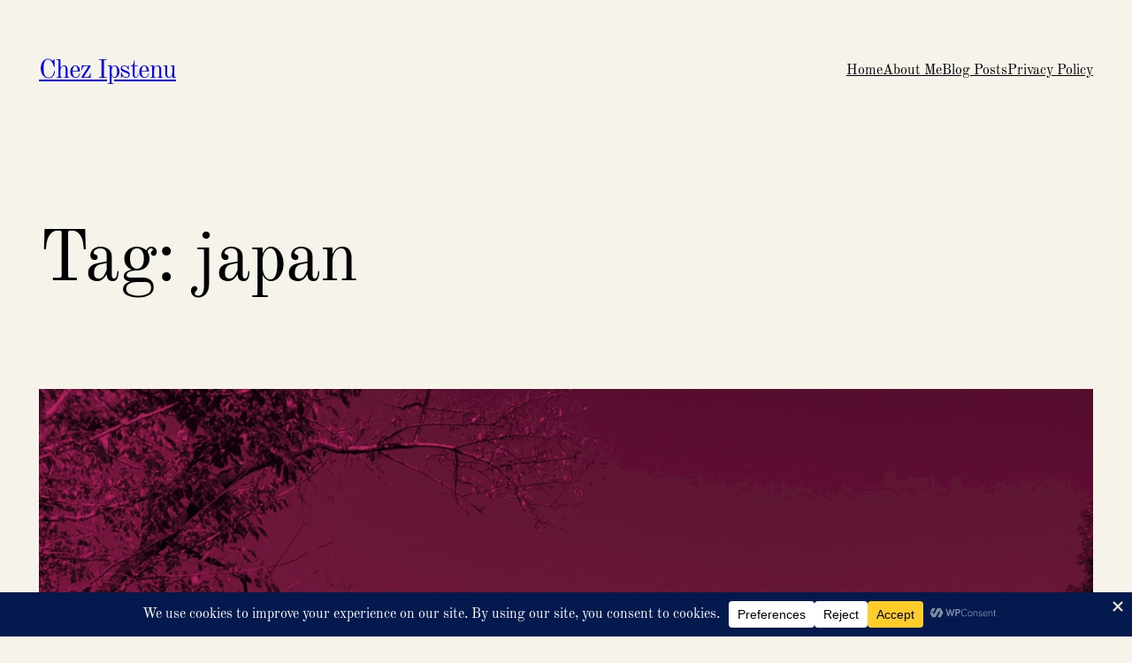

--- FILE ---
content_type: text/css; charset=utf-8
request_url: https://ipstenu.org/wp-content/themes/blue-note/style.css?ver=1.0.2
body_size: 521
content:
/*
Theme Name: Blue Note
Theme URI: https://github.com/WordPress/community-themes/tree/trunk/blue-note
Author: wordpressdotorg
Author URI: https://wordpress.org/themes/author/wordpressdotorg/
Description: Blue Note is an elegant and fun block theme inspired by jazz and the record label "Blue Note Records". Its timeless typography and modern, responsive layouts are perfect for writers and bloggers.
Requires at least: 6.1
Tested up to: 6.5
Requires PHP: 7.4
Version: 1.0.2
License: GNU General Public License v2 or later
License URI: http://www.gnu.org/licenses/gpl-2.0.html
Text Domain: blue-note
Tags: one-column, custom-colors, custom-menu, custom-logo, editor-style, featured-images, full-site-editing, block-patterns, rtl-language-support, sticky-post, threaded-comments, translation-ready, wide-blocks, block-styles, blog, portfolio
*/

/*
Kim Clow's suggested CSS for the 404 page. Refer to issue #12 in the repo for details.
*/
.search .wp-block-search .wp-block-search__input,
.error404 .wp-block-search .wp-block-search__input {
	background: transparent;
	height: 77px;
	padding-left: 25px;
	padding-top: 22px;
	padding-bottom: 22px;
}

.blue-note-stacked-featured-images {
	display: grid;
}

.blue-note-stacked-featured-images .wp-block-post-featured-image {
	grid-area: 1 / 1 / 2 / 2;
	z-index: 1;
}

.has-stacked-featured-images li:nth-child(3n+1) .blue-note-stacked-featured-images .wp-block-post-featured-image:nth-child(1),
.has-stacked-featured-images li:nth-child(3n+2) .blue-note-stacked-featured-images .wp-block-post-featured-image:nth-child(2),
.has-stacked-featured-images li:nth-child(3n+3) .blue-note-stacked-featured-images .wp-block-post-featured-image:nth-child(3) {
	z-index: 2;
}

/*
Block styles css 
*/

.is-style-blue-note-rhomboid {
	clip-path: polygon(18.8% 0%, 100% 0%, 81.82% 100%, 0% 100%);
}

.is-style-blue-note-thin-stripes {
	clip-path: path("M0 170h45v600H0zM55 100h46v600H55zM111 130h45v600h-45zM166 80h46v600h-46zM221 170h46v600h-46zM277 110h46v600h-46zM333 120h46v600h-46zM388 90h46v600h-46zM443 80h46v600h-46zM499 110h46v600h-46zM555 110h46v600h-46zM610 30h46v600h-46zM665 50h46v600h-46zM721 10h46v600h-46zM776 60h46v600h-46zM832 50h46v600h-46zM887 30h46v600h-46zM943 20h46v600h-46zM998 50h46v600h-46zM1053 70h46v600h-46zM1109 20h46v600h-46zM1164 30h46v600h-46zM1220 0h46v600h-46zM1276 10h46v600h-46z");
}

.is-style-blue-note-thick-stripes {
	clip-path: path("M630.75 10.053 342.856 0l-14.335 410.488 287.894 10.053L630.75 10.053Zm315.102 33.365H630.804v393.177h315.048v-22.619l176.978 3.089 7.07-405.25L952.574 8.72l-6.722 385.12V43.418ZM194.44 12.238l128.405-2.241 6.397 366.511-128.405 2.242-5.113-292.924-23.735 339.423L0 413.223 26.186 38.747 195.108 50.56l-.668-38.321ZM1306.97 47.84l-177.25 6.19 13.03 373.21 177.25-6.189-13.03-373.211Z");
}